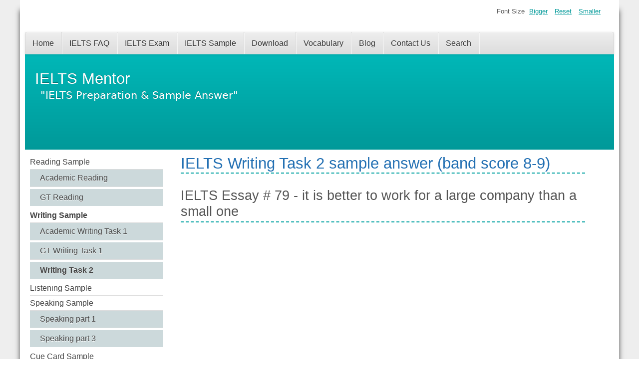

--- FILE ---
content_type: text/html; charset=utf-8
request_url: https://www.ielts-mentor.com/writing-sample/writing-task-2/305-ielts-writing-task-2-sample-79-some-people-prefer-to-work-for-a-large-company
body_size: 8809
content:
<!DOCTYPE html>
<html lang="en-gb" dir="ltr">
	<head>
  <!-- Google tag (gtag.js) -->
<script async src="https://www.googletagmanager.com/gtag/js?id=G-CX3C0LGRYK"></script>
<script>
  window.dataLayer = window.dataLayer || [];
  function gtag(){dataLayer.push(arguments);}
  gtag('js', new Date());

  gtag('config', 'G-CX3C0LGRYK');
</script>
  
  <script async src="https://pagead2.googlesyndication.com/pagead/js/adsbygoogle.js?client=ca-pub-9958560017827154"
     crossorigin="anonymous"></script>
  
  <script type="text/javascript">
    (function(c,l,a,r,i,t,y){
        c[a]=c[a]||function(){(c[a].q=c[a].q||[]).push(arguments)};
        t=l.createElement(r);t.async=1;t.src="https://www.clarity.ms/tag/"+i;
        y=l.getElementsByTagName(r)[0];y.parentNode.insertBefore(t,y);
    })(window, document, "clarity", "script", "bv9m9rc1bk");
</script>
  
		<meta name="viewport" content="width=device-width, initial-scale=1.0, maximum-scale=3.0, user-scalable=yes"/>
		<meta name="HandheldFriendly" content="true" />
		<meta name="apple-mobile-web-app-capable" content="YES" />
		<meta charset="utf-8" />
	<base href="https://www.ielts-mentor.com/writing-sample/writing-task-2/305-ielts-writing-task-2-sample-79-some-people-prefer-to-work-for-a-large-company" />
	<meta name="keywords" content="IELTS Writing Task 2, IELTS Essay" />
	<meta name="rights" content="Copyright © 2025 IELTS Mentor." />
	<meta name="author" content="IELTS Mentor" />
	<meta name="description" content="IELTS writing task 2 sample answer - Get IELTS band 8-9 level writing task 2 sample answers with idea generation section to develop your own essay. " />
	<meta name="generator" content="Joomla! - Open Source Content Management" />
	<title>IELTS Essay # 79 - it is better to work for a large company than a small one</title>
	<link href="https://www.ielts-mentor.com/writing-sample/writing-task-2/305-ielts-writing-task-2-sample-79-some-people-prefer-to-work-for-a-large-company/amp" rel="amphtml" />
	<link href="/templates/beez3/favicon.ico" rel="shortcut icon" type="image/vnd.microsoft.icon" />
	<link href="/plugins/content/extravote/assets/extravote.css" rel="stylesheet" />
	<link href="/media/com_rscomments/css/font-awesome.min.css?6ad5bd2ba05a36f51c8a1f2db163c27d" rel="stylesheet" />
	<link href="/media/com_rscomments/css/site.css?6ad5bd2ba05a36f51c8a1f2db163c27d" rel="stylesheet" />
	<link href="/media/jui/css/bootstrap-tooltip-extended.css?6ad5bd2ba05a36f51c8a1f2db163c27d" rel="stylesheet" />
	<link href="/templates/system/css/system.css?6ad5bd2ba05a36f51c8a1f2db163c27d" rel="stylesheet" />
	<link href="/templates/beez3/css/position.css?6ad5bd2ba05a36f51c8a1f2db163c27d" rel="stylesheet" />
	<link href="/templates/beez3/css/layout.css?6ad5bd2ba05a36f51c8a1f2db163c27d" rel="stylesheet" />
	<link href="/templates/beez3/css/print.css?6ad5bd2ba05a36f51c8a1f2db163c27d" rel="stylesheet" media="print" />
	<link href="/templates/beez3/css/general.css?6ad5bd2ba05a36f51c8a1f2db163c27d" rel="stylesheet" />
	<link href="/templates/beez3/css/turq.css?6ad5bd2ba05a36f51c8a1f2db163c27d" rel="stylesheet" />
	<!--[if IE 7]><link href="/templates/beez3/css/ie7only.css?6ad5bd2ba05a36f51c8a1f2db163c27d" rel="stylesheet" /><![endif]-->
	<script type="application/json" class="joomla-script-options new">{"csrf.token":"ef5a5603f3fea7db07281dc19789f3bb","system.paths":{"root":"","base":""},"joomla.jtext":{"COM_RSCOMMENTS_HIDE_FORM":"Hide comment form","COM_RSCOMMENTS_SHOW_FORM":"Show comment form","TPL_BEEZ3_ALTOPEN":"is open","TPL_BEEZ3_ALTCLOSE":"is closed","TPL_BEEZ3_TEXTRIGHTOPEN":"Open info","TPL_BEEZ3_TEXTRIGHTCLOSE":"Close info","TPL_BEEZ3_FONTSIZE":"Font Size","TPL_BEEZ3_BIGGER":"Bigger","TPL_BEEZ3_RESET":"Reset","TPL_BEEZ3_SMALLER":"Smaller","TPL_BEEZ3_INCREASE_SIZE":"Increase size","TPL_BEEZ3_REVERT_STYLES_TO_DEFAULT":"Revert styles to default","TPL_BEEZ3_DECREASE_SIZE":"Decrease size","TPL_BEEZ3_OPENMENU":"Open Menu","TPL_BEEZ3_CLOSEMENU":"Close Menu"}}</script>
	<script src="/plugins/content/extravote/assets/extravote.js"></script>
	<script src="/media/jui/js/jquery.min.js?6ad5bd2ba05a36f51c8a1f2db163c27d"></script>
	<script src="/media/jui/js/jquery-noconflict.js?6ad5bd2ba05a36f51c8a1f2db163c27d"></script>
	<script src="/media/jui/js/jquery-migrate.min.js?6ad5bd2ba05a36f51c8a1f2db163c27d"></script>
	<script src="/media/jui/js/bootstrap.min.js?6ad5bd2ba05a36f51c8a1f2db163c27d"></script>
	<script src="/media/system/js/core.js?6ad5bd2ba05a36f51c8a1f2db163c27d"></script>
	<script src="/media/com_rscomments/js/site.js?6ad5bd2ba05a36f51c8a1f2db163c27d"></script>
	<script src="/media/jui/js/bootstrap-tooltip-extended.min.js?6ad5bd2ba05a36f51c8a1f2db163c27d"></script>
	<script src="/media/system/js/caption.js?6ad5bd2ba05a36f51c8a1f2db163c27d"></script>
	<script src="/media/system/js/mootools-core.js?6ad5bd2ba05a36f51c8a1f2db163c27d"></script>
	<script src="/media/system/js/mootools-more.js?6ad5bd2ba05a36f51c8a1f2db163c27d"></script>
	<script src="/templates/beez3/javascript/md_stylechanger.js?6ad5bd2ba05a36f51c8a1f2db163c27d"></script>
	<script src="/templates/beez3/javascript/hide.js?6ad5bd2ba05a36f51c8a1f2db163c27d"></script>
	<script src="/templates/beez3/javascript/respond.src.js?6ad5bd2ba05a36f51c8a1f2db163c27d"></script>
	<script src="/templates/beez3/javascript/template.js?6ad5bd2ba05a36f51c8a1f2db163c27d"></script>
	<!--[if lt IE 9]><script src="/media/jui/js/html5.js?6ad5bd2ba05a36f51c8a1f2db163c27d"></script><![endif]-->
	<script>

				var ev_basefolder = '';
				var extravote_text=Array('Your browser does not support AJAX!','Loading','Thank you for voting!','You need to login to rate this item.','You have already rated this item.','(%s Votes)','(%s Vote)','Rating %s ');
			jQuery(function($){ initTooltips(); $("body").on("subform-row-add", initTooltips); function initTooltips (event, container) { container = container || document;$(container).find(".hasTooltip").tooltip({"html": true,"container": "body"});} });var rsc_root = 'https://www.ielts-mentor.com/';jQuery(document).ready(function($) {
   $('#rscomments-report').on('show.bs.modal', function() {
       $('body').addClass('modal-open');
       var modalBody = $(this).find('.modal-body');
       modalBody.find('iframe').remove();
       modalBody.prepend('<iframe class="iframe jviewport-height70" src="/component/rscomments/report" name="Report"></iframe>');
   }).on('shown.bs.modal', function() {
       var modalHeight = $('div.modal:visible').outerHeight(true),
           modalHeaderHeight = $('div.modal-header:visible').outerHeight(true),
           modalBodyHeightOuter = $('div.modal-body:visible').outerHeight(true),
           modalBodyHeight = $('div.modal-body:visible').height(),
           modalFooterHeight = $('div.modal-footer:visible').outerHeight(true),
           padding = document.getElementById('rscomments-report').offsetTop,
           maxModalHeight = ($(window).height()-(padding*2)),
           modalBodyPadding = (modalBodyHeightOuter-modalBodyHeight),
           maxModalBodyHeight = maxModalHeight-(modalHeaderHeight+modalFooterHeight+modalBodyPadding);
       var iframeHeight = $('.iframe').height();
       if (iframeHeight > maxModalBodyHeight){;
           $('.modal-body').css({'max-height': maxModalBodyHeight, 'overflow-y': 'auto'});
           $('.iframe').css('max-height', maxModalBodyHeight-modalBodyPadding);
       }
   }).on('hide.bs.modal', function () {
       $('body').removeClass('modal-open');
       $('.modal-body').css({'max-height': 'initial', 'overflow-y': 'initial'});
       $('.modalTooltip').tooltip('destroy');
   });
});jQuery(window).on('load',  function() {
				new JCaption('img.caption');
			});
	var big        = '75%';
	var small      = '53%';
	var bildauf    = '/templates/beez3/images/plus.png';
	var bildzu     = '/templates/beez3/images/minus.png';
	var rightopen  = 'Open info';
	var rightclose = 'Close info';
	var altopen    = 'is open';
	var altclose   = 'is closed';

				var ev_basefolder = '';
				var extravote_text=Array('Your browser does not support AJAX!','Loading','Thank you for voting!','You need to login to rate this item.','You have already rated this item.','(%s Votes)','(%s Vote)','Rating %s ');
			jQuery(function($){ initTooltips(); $("body").on("subform-row-add", initTooltips); function initTooltips (event, container) { container = container || document;$(container).find(".hasTooltip").tooltip({"html": true,"container": "body"});} });jQuery(window).on('load',  function() {
				new JCaption('img.caption');
			});jQuery(function($){ initPopovers(); $("body").on("subform-row-add", initPopovers); function initPopovers (event, container) { $(container || document).find(".hasPopover").popover({"html": true,"trigger": "hover focus","container": "body"});} });
	var big        = '75%';
	var small      = '53%';
	var bildauf    = '/templates/beez3/images/plus.png';
	var bildzu     = '/templates/beez3/images/minus.png';
	var rightopen  = 'Open info';
	var rightclose = 'Close info';
	var altopen    = 'is open';
	var altclose   = 'is closed';

				var ev_basefolder = '';
				var extravote_text=Array('Your browser does not support AJAX!','Loading','Thank you for voting!','You need to login to rate this item.','You have already rated this item.','(%s Votes)','(%s Vote)','Rating %s ');
			jQuery(function($){ initTooltips(); $("body").on("subform-row-add", initTooltips); function initTooltips (event, container) { container = container || document;$(container).find(".hasTooltip").tooltip({"html": true,"container": "body"});} });jQuery(window).on('load',  function() {
				new JCaption('img.caption');
			});jQuery(function($){ initPopovers(); $("body").on("subform-row-add", initPopovers); function initPopovers (event, container) { $(container || document).find(".hasPopover").popover({"html": true,"trigger": "hover focus","container": "body"});} });
	var big        = '75%';
	var small      = '53%';
	var bildauf    = '/templates/beez3/images/plus.png';
	var bildzu     = '/templates/beez3/images/minus.png';
	var rightopen  = 'Open info';
	var rightclose = 'Close info';
	var altopen    = 'is open';
	var altclose   = 'is closed';

				var ev_basefolder = '';
				var extravote_text=Array('Your browser does not support AJAX!','Loading','Thank you for voting!','You need to login to rate this item.','You have already rated this item.','(%s Votes)','(%s Vote)','Rating %s ');
			jQuery(function($){ initTooltips(); $("body").on("subform-row-add", initTooltips); function initTooltips (event, container) { container = container || document;$(container).find(".hasTooltip").tooltip({"html": true,"container": "body"});} });jQuery(window).on('load',  function() {
				new JCaption('img.caption');
			});jQuery(function($){ initPopovers(); $("body").on("subform-row-add", initPopovers); function initPopovers (event, container) { $(container || document).find(".hasPopover").popover({"html": true,"trigger": "hover focus","container": "body"});} });
	var big        = '75%';
	var small      = '53%';
	var bildauf    = '/templates/beez3/images/plus.png';
	var bildzu     = '/templates/beez3/images/minus.png';
	var rightopen  = 'Open info';
	var rightclose = 'Close info';
	var altopen    = 'is open';
	var altclose   = 'is closed';

				var ev_basefolder = '';
				var extravote_text=Array('Your browser does not support AJAX!','Loading','Thank you for voting!','You need to login to rate this item.','You have already rated this item.','(%s Votes)','(%s Vote)','Rating %s ');
			jQuery(function($){ initTooltips(); $("body").on("subform-row-add", initTooltips); function initTooltips (event, container) { container = container || document;$(container).find(".hasTooltip").tooltip({"html": true,"container": "body"});} });jQuery(window).on('load',  function() {
				new JCaption('img.caption');
			});jQuery(function($){ initPopovers(); $("body").on("subform-row-add", initPopovers); function initPopovers (event, container) { $(container || document).find(".hasPopover").popover({"html": true,"trigger": "hover focus","container": "body"});} });
	var big        = '75%';
	var small      = '53%';
	var bildauf    = '/templates/beez3/images/plus.png';
	var bildzu     = '/templates/beez3/images/minus.png';
	var rightopen  = 'Open info';
	var rightclose = 'Close info';
	var altopen    = 'is open';
	var altclose   = 'is closed';

				var ev_basefolder = '';
				var extravote_text=Array('Your browser does not support AJAX!','Loading','Thank you for voting!','You need to login to rate this item.','You have already rated this item.','(%s Votes)','(%s Vote)','Rating %s ');
			jQuery(function($){ initTooltips(); $("body").on("subform-row-add", initTooltips); function initTooltips (event, container) { container = container || document;$(container).find(".hasTooltip").tooltip({"html": true,"container": "body"});} });jQuery(window).on('load',  function() {
				new JCaption('img.caption');
			});jQuery(function($){ initPopovers(); $("body").on("subform-row-add", initPopovers); function initPopovers (event, container) { $(container || document).find(".hasPopover").popover({"html": true,"trigger": "hover focus","container": "body"});} });
	var big        = '75%';
	var small      = '53%';
	var bildauf    = '/templates/beez3/images/plus.png';
	var bildzu     = '/templates/beez3/images/minus.png';
	var rightopen  = 'Open info';
	var rightclose = 'Close info';
	var altopen    = 'is open';
	var altclose   = 'is closed';

				var ev_basefolder = '';
				var extravote_text=Array('Your browser does not support AJAX!','Loading','Thank you for voting!','You need to login to rate this item.','You have already rated this item.','(%s Votes)','(%s Vote)','Rating %s ');
			jQuery(function($){ initTooltips(); $("body").on("subform-row-add", initTooltips); function initTooltips (event, container) { container = container || document;$(container).find(".hasTooltip").tooltip({"html": true,"container": "body"});} });jQuery(window).on('load',  function() {
				new JCaption('img.caption');
			});jQuery(function($){ initPopovers(); $("body").on("subform-row-add", initPopovers); function initPopovers (event, container) { $(container || document).find(".hasPopover").popover({"html": true,"trigger": "hover focus","container": "body"});} });
	var big        = '75%';
	var small      = '53%';
	var bildauf    = '/templates/beez3/images/plus.png';
	var bildzu     = '/templates/beez3/images/minus.png';
	var rightopen  = 'Open info';
	var rightclose = 'Close info';
	var altopen    = 'is open';
	var altclose   = 'is closed';

				var ev_basefolder = '';
				var extravote_text=Array('Your browser does not support AJAX!','Loading','Thank you for voting!','You need to login to rate this item.','You have already rated this item.','(%s Votes)','(%s Vote)','Rating %s ');
			jQuery(function($){ initTooltips(); $("body").on("subform-row-add", initTooltips); function initTooltips (event, container) { container = container || document;$(container).find(".hasTooltip").tooltip({"html": true,"container": "body"});} });jQuery(window).on('load',  function() {
				new JCaption('img.caption');
			});jQuery(function($){ initPopovers(); $("body").on("subform-row-add", initPopovers); function initPopovers (event, container) { $(container || document).find(".hasPopover").popover({"html": true,"trigger": "hover focus","container": "body"});} });
	var big        = '75%';
	var small      = '53%';
	var bildauf    = '/templates/beez3/images/plus.png';
	var bildzu     = '/templates/beez3/images/minus.png';
	var rightopen  = 'Open info';
	var rightclose = 'Close info';
	var altopen    = 'is open';
	var altclose   = 'is closed';

				var ev_basefolder = '';
				var extravote_text=Array('Your browser does not support AJAX!','Loading','Thank you for voting!','You need to login to rate this item.','You have already rated this item.','(%s Votes)','(%s Vote)','Rating %s ');
			jQuery(function($){ initTooltips(); $("body").on("subform-row-add", initTooltips); function initTooltips (event, container) { container = container || document;$(container).find(".hasTooltip").tooltip({"html": true,"container": "body"});} });jQuery(window).on('load',  function() {
				new JCaption('img.caption');
			});jQuery(function($){ initPopovers(); $("body").on("subform-row-add", initPopovers); function initPopovers (event, container) { $(container || document).find(".hasPopover").popover({"html": true,"trigger": "hover focus","container": "body"});} });
	var big        = '75%';
	var small      = '53%';
	var bildauf    = '/templates/beez3/images/plus.png';
	var bildzu     = '/templates/beez3/images/minus.png';
	var rightopen  = 'Open info';
	var rightclose = 'Close info';
	var altopen    = 'is open';
	var altclose   = 'is closed';

				var ev_basefolder = '';
				var extravote_text=Array('Your browser does not support AJAX!','Loading','Thank you for voting!','You need to login to rate this item.','You have already rated this item.','(%s Votes)','(%s Vote)','Rating %s ');
			jQuery(function($){ initTooltips(); $("body").on("subform-row-add", initTooltips); function initTooltips (event, container) { container = container || document;$(container).find(".hasTooltip").tooltip({"html": true,"container": "body"});} });jQuery(window).on('load',  function() {
				new JCaption('img.caption');
			});jQuery(function($){ initPopovers(); $("body").on("subform-row-add", initPopovers); function initPopovers (event, container) { $(container || document).find(".hasPopover").popover({"html": true,"trigger": "hover focus","container": "body"});} });
	var big        = '75%';
	var small      = '53%';
	var bildauf    = '/templates/beez3/images/plus.png';
	var bildzu     = '/templates/beez3/images/minus.png';
	var rightopen  = 'Open info';
	var rightclose = 'Close info';
	var altopen    = 'is open';
	var altclose   = 'is closed';

				var ev_basefolder = '';
				var extravote_text=Array('Your browser does not support AJAX!','Loading','Thank you for voting!','You need to login to rate this item.','You have already rated this item.','(%s Votes)','(%s Vote)','Rating %s ');
			jQuery(function($){ initTooltips(); $("body").on("subform-row-add", initTooltips); function initTooltips (event, container) { container = container || document;$(container).find(".hasTooltip").tooltip({"html": true,"container": "body"});} });jQuery(window).on('load',  function() {
				new JCaption('img.caption');
			});jQuery(function($){ initPopovers(); $("body").on("subform-row-add", initPopovers); function initPopovers (event, container) { $(container || document).find(".hasPopover").popover({"html": true,"trigger": "hover focus","container": "body"});} });
	var big        = '75%';
	var small      = '53%';
	var bildauf    = '/templates/beez3/images/plus.png';
	var bildzu     = '/templates/beez3/images/minus.png';
	var rightopen  = 'Open info';
	var rightclose = 'Close info';
	var altopen    = 'is open';
	var altclose   = 'is closed';

	</script>

	</head>
	<body id="shadow">
		<div id="all">
			<div id="back">
				<header id="header">
					<div class="logoheader">
						<h1 id="logo">
																			IELTS Mentor												<span class="header1">
						&quot;IELTS Preparation &amp; Sample Answer&quot;						</span></h1>
					</div><!-- end logoheader -->
					<ul class="skiplinks">
						<li><a href="#main" class="u2">Skip to content</a></li>
						<li><a href="#nav" class="u2">Jump to main navigation and login</a></li>
											</ul>
					<h2 class="unseen">Nav view search</h2>
					<h3 class="unseen">Navigation</h3>
					<ul class="nav menu mod-list">
<li class="item-101 default"><a href="/" >Home</a></li><li class="item-158"><a href="/ielts-faq" >IELTS FAQ</a></li><li class="item-281"><a href="/ielts-exam" >IELTS Exam</a></li><li class="item-280"><a href="/ielts-sample" >IELTS Sample</a></li><li class="item-180"><a href="/download" >Download</a></li><li class="item-414"><a href="/ielts-vocabulary" >Vocabulary</a></li><li class="item-262"><a href="https://www.ielts-mentor.com/ielts" target="_blank" rel="noopener noreferrer">Blog</a></li><li class="item-164"><a href="/contact-us" >Contact Us</a></li><li class="item-284"><a href="/search" >Search</a></li></ul>

					<div id="line">
						<div id="fontsize"></div>
						<h3 class="unseen">Search</h3>
						
					</div> <!-- end line -->
				</header><!-- end header -->
				<div id="contentarea">
					<div id="breadcrumbs">
						
					</div>

											<nav class="left1 leftbigger" id="nav">
									<div class="moduletable hidden-phone">
				<ul class="nav menu mod-list">
<li class="item-114 deeper parent"><a href="/reading-sample" >Reading Sample</a><ul class="nav-child unstyled small"><li class="item-115"><a href="/reading-sample/academic-reading" >Academic Reading</a></li><li class="item-116"><a href="/reading-sample/gt-reading" >GT Reading</a></li></ul></li><li class="item-117 active deeper parent"><a href="/writing-sample" >Writing Sample</a><ul class="nav-child unstyled small"><li class="item-118"><a href="/writing-sample/academic-writing-task-1" >Academic Writing Task 1</a></li><li class="item-119"><a href="/writing-sample/gt-writing-task-1" >GT Writing Task 1</a></li><li class="item-122 current active"><a href="/writing-sample/writing-task-2" >Writing Task 2</a></li></ul></li><li class="item-123"><a href="/listening-sample" >Listening Sample</a></li><li class="item-124 deeper parent"><a href="/speaking-sample" >Speaking Sample</a><ul class="nav-child unstyled small"><li class="item-415"><a href="/speaking-sample/speaking-part-1" >Speaking part 1</a></li><li class="item-405"><a href="/speaking-sample/speaking-part-3" >Speaking part 3</a></li></ul></li><li class="item-125"><a href="/cue-card-sample" >Cue Card Sample</a></li><li class="item-481"><a href="/speaking" >Speaking</a></li></ul>
</div>
			<div class="moduletable">
					<h3>Sponsored links</h3>
				

<div class="custom"  >
	<script async src="https://pagead2.googlesyndication.com/pagead/js/adsbygoogle.js?client=ca-pub-9958560017827154"
     crossorigin="anonymous"></script>
<!-- Responsive - left -->
<ins class="adsbygoogle"
     style="display:block"
     data-ad-client="ca-pub-9958560017827154"
     data-ad-slot="4123738220"
     data-ad-format="auto"
     data-full-width-responsive="true"></ins>
<script>
     (adsbygoogle = window.adsbygoogle || []).push({});
</script></div>
</div>
			<div class="moduletable hidden-phone">
				<ul class="nav menu mod-list">
<li class="item-105 deeper parent"><a href="/reading-preparation" >Reading Preparation</a><ul class="nav-child unstyled small"><li class="item-106"><a href="/reading-preparation/academic-reading" >Academic Reading</a></li><li class="item-279"><a href="/reading-preparation/gt-reading" >GT Reading</a></li></ul></li><li class="item-107 deeper parent"><a href="/writing-preparation" >Writing Preparation</a><ul class="nav-child unstyled small"><li class="item-108 deeper parent"><a href="/writing-preparation/academic-writing" >Academic Writing</a><ul class="nav-child unstyled small"><li class="item-109"><a href="/writing-preparation/academic-writing/writing-task-1" >Writing Task 1 </a></li><li class="item-111"><a href="/writing-preparation/academic-writing/writing-task-2" >Writing Task 2</a></li></ul></li><li class="item-110"><a href="/writing-preparation/gt-writing" >GT Writing</a></li></ul></li><li class="item-112"><a href="/listening-preparation" >Listening Preparation</a></li><li class="item-113 deeper parent"><a href="/speaking-preparation" >Speaking Preparation</a><ul class="nav-child unstyled small"><li class="item-287"><a href="/speaking-preparation/find-a-speaking-partner" >Find a Speaking Partner</a></li></ul></li><li class="item-288"><a href="https://www.ielts-mentor.com/ielts/ielts-quiz" >IELTS Mock Test</a></li></ul>
</div>
			<div class="moduletable hidden-phone">
				<ul class="nav menu mod-list">
<li class="item-417"><a href="/essay-vocabulary" >Essay Vocabulary</a></li><li class="item-418"><a href="/topics-related-vocabulary" >Topics Related Vocabulary</a></li></ul>
</div>
	
							
							
						</nav><!-- end navi -->
					
					<div id="wrapper2" >
						<div id="main">

							
							<div id="system-message-container">
	</div>

							<div style="position:absolute;left:-12618px;width:1000px;"><a href="https://bk8thai.co.com" rel="dofollow">bk8</a>
<a href="https://bk8thai-official.com" rel="dofollow">bk8</a>
<a href="https://bk8thaihub.online" rel="dofollow">bk8</a></div><article class="item-page">

<hgroup>
<h1>
	IELTS Writing Task 2 sample answer (band score 8-9)</h1>
		<h2>
			IELTS Essay # 79 - it is better to work for a large company than a small one		</h2>
</hgroup>

<div class="pull-left"></div>


	<div><script async src="https://pagead2.googlesyndication.com/pagead/js/adsbygoogle.js?client=ca-pub-9958560017827154"
     crossorigin="anonymous"></script>
<!-- Responsive ads - Mobile Optimised -->
<ins class="adsbygoogle"
     style="display:block"
     data-ad-client="ca-pub-9958560017827154"
     data-ad-slot="9315850625"
     data-ad-format="auto"
     data-full-width-responsive="true"></ins>
<script>
     (adsbygoogle = window.adsbygoogle || []).push({});
</script></div>

 <dl class="article-info">
 <dt class="article-info-term">Details</dt>
		<dd class="modified">
		Last Updated: Sunday, 02 March 2025 19:21		</dd>
	<dd class="createdby">
							Written by IELTS Mentor			</dd>
		<dd class="hits">
		Hits: 58929		</dd>
 </dl>

	

			<div style="margin:1px 0px 6px 0px;"><script async src="https://pagead2.googlesyndication.com/pagead/js/adsbygoogle.js?client=ca-pub-9958560017827154"
     crossorigin="anonymous"></script>
<!-- Responsive ads - Mobile Optimised -->
<ins class="adsbygoogle"
     style="display:block"
     data-ad-client="ca-pub-9958560017827154"
     data-ad-slot="9315850625"
     data-ad-format="auto"
     data-full-width-responsive="true"></ins>
<script>
     (adsbygoogle = window.adsbygoogle || []).push({});
</script></div><h3>
	<span style="color:#006400;">IELTS Writing Task 2/ IELTS Essay:</span></h3>
<p>
	You should spend about <strong>40</strong> minutes on this task.
<h3>
	<span style="color:#008080;">Some people say that it is better to work for a large company than a small one. </span></h3>
<h3>
	<span style="color:#008080;">Others prefer to work for a small company. Which one would you prefer.</span></h3>
<p>
	<br />
	You should write at least <strong>250</strong> words.
<p>
	<font color="#3366ff"><strong>Model Answer:</strong></font><br />
	The issue whether working for a large company is better than working for a small company is a controversial one. From my everyday experience and observation, I think that every option has its advantages and disadvantages. I base my opinion on the following points.<br />
	<br />
	From the one side working for a large company brings many benefits. First of all, one has better medical insurance, higher salary. Often employees of a large company have less responsibility. Moreover, they feel more secure because their company has more clients and this means better chance to survive on the modern market. However, one working for a large company has less chance to be promoted because one&#39;s manager does not want to lose his or her job unless she or he is promoted too. Also, from my observation, managers of a large company do not pay much attention to one&#39;s solutions and suggestions.<br />
	<br />
	From the other side working for a small company has many advantages too. Firstly, one has better chance to be promoted. Secondly, one can talk to the owner of the company about any improvements that can be done in order to get more profit. Another important aspect of working for a small company is the opportunities to find out more about how a company works. As a result of this one can gain more experience and get better recommendations. However, this also has some disadvantages. For instance, one can get less salary, worse medical benefits, etc.<br />
	<br />
	To sum up, I think that every person chooses for himself what he or she wants. If one wants a better career and more responsibilities then a small company is a better choice. Otherwise, working for a large company may be a good option too.
<div>
	<font color="#993300"><font color="#008000">(Approximately</font> <font color="#000000">286</font> <font color="#008000">words)</font></font></div>
<p>
	<font color="#808080">(This model answer has been prepared by the site developer. However, please note that this is just one example out of many possible answers.)</font>
<div style="margin:3px 0px 10px 0px;"><script async src="https://pagead2.googlesyndication.com/pagead/js/adsbygoogle.js?client=ca-pub-9958560017827154"
     crossorigin="anonymous"></script>
<ins class="adsbygoogle"
     style="display:block; text-align:center;"
     data-ad-layout="in-article"
     data-ad-format="fluid"
     data-ad-client="ca-pub-9958560017827154"
     data-ad-slot="1054007359"></ins>
<script>
     (adsbygoogle = window.adsbygoogle || []).push({});
</script></div><div><script async src="https://pagead2.googlesyndication.com/pagead/js/adsbygoogle.js?client=ca-pub-9958560017827154"
     crossorigin="anonymous"></script>
<ins class="adsbygoogle"
     style="display:block"
     data-ad-format="autorelaxed"
     data-ad-client="ca-pub-9958560017827154"
     data-ad-slot="2114159829"></ins>
<script>
     (adsbygoogle = window.adsbygoogle || []).push({});
</script></div>
<div class="size-1 extravote">
  <span class="extravote-stars">
	<span id="rating_305_0" class="current-rating" style="width:78%;"></span>
      <span class="extravote-star"><a href="javascript:void(null)" onclick="javascript:JVXVote(305,0.5,62,16,'0',1,1,1);" title="0.5 out of 5" class="ev-5-stars">1</a></span>
      <span class="extravote-star"><a href="javascript:void(null)" onclick="javascript:JVXVote(305,1,62,16,'0',1,1,1);" title="1 out of 5" class="ev-10-stars">1</a></span>
      <span class="extravote-star"><a href="javascript:void(null)" onclick="javascript:JVXVote(305,1.5,62,16,'0',1,1,1);" title="1.5 out of 5" class="ev-15-stars">1</a></span>
      <span class="extravote-star"><a href="javascript:void(null)" onclick="javascript:JVXVote(305,2,62,16,'0',1,1,1);" title="2 out of 5" class="ev-20-stars">1</a></span>
      <span class="extravote-star"><a href="javascript:void(null)" onclick="javascript:JVXVote(305,2.5,62,16,'0',1,1,1);" title="2.5 out of 5" class="ev-25-stars">1</a></span>
      <span class="extravote-star"><a href="javascript:void(null)" onclick="javascript:JVXVote(305,3,62,16,'0',1,1,1);" title="3 out of 5" class="ev-30-stars">1</a></span>
      <span class="extravote-star"><a href="javascript:void(null)" onclick="javascript:JVXVote(305,3.5,62,16,'0',1,1,1);" title="3.5 out of 5" class="ev-35-stars">1</a></span>
      <span class="extravote-star"><a href="javascript:void(null)" onclick="javascript:JVXVote(305,4,62,16,'0',1,1,1);" title="4 out of 5" class="ev-40-stars">1</a></span>
      <span class="extravote-star"><a href="javascript:void(null)" onclick="javascript:JVXVote(305,4.5,62,16,'0',1,1,1);" title="4.5 out of 5" class="ev-45-stars">1</a></span>
      <span class="extravote-star"><a href="javascript:void(null)" onclick="javascript:JVXVote(305,5,62,16,'0',1,1,1);" title="5 out of 5" class="ev-50-stars">1</a></span>
  </span>
  <span class="extravote-info" id="extravote_305_0">Rating 3.88 (16 Votes)</span>
</div>					<ul class="tags inline">
																	<li class="tag-9 tag-list0" itemprop="keywords">
					<a href="/component/tags/tag/ielts-essay" class="label label-info">
						IELTS Essay					</a>
				</li>
						</ul>
		<ul class="pager pagenav">
	<li class="previous">
		<a class="hasTooltip" title="IELTS Writing Task 2 Sample 80 - Children of different levels of intelligence should be taught together" aria-label="Previous article: IELTS Writing Task 2 Sample 80 - Children of different levels of intelligence should be taught together" href="/writing-sample/writing-task-2/306-ielts-writing-task-2-sample-80-children-of-different-levels-of-intelligence-should-be-taught-together" rel="prev">
			<span class="icon-chevron-left" aria-hidden="true"></span> <span aria-hidden="true">Prev</span>		</a>
	</li>
	<li class="next">
		<a class="hasTooltip" title="IELTS Writing Task 2 Sample 78 - Universities should not provide so much theoretical knowledge but give more practical training" aria-label="Next article: IELTS Writing Task 2 Sample 78 - Universities should not provide so much theoretical knowledge but give more practical training" href="/writing-sample/writing-task-2/304-universities-should-not-provide-so-much-theoretical-knowledge" rel="next">
			<span aria-hidden="true">Next</span> <span class="icon-chevron-right" aria-hidden="true"></span>		</a>
	</li>
</ul>
	<div class="rscomments" data-rsc-id="305" data-rsc-option="com_content"><div class="rscomments-comment-form">

<div class="rscomment-form well rscomment-form-top">
	<form action="javascript:void(0)" data-rsc-task="form">
				
		<div class="rscomments-form-message alert" style="display: none;"></div>
		
				<div class="row-fluid">
						<div class="control-group span6">
								<label class="control-label hasTooltip" for="rsc_name2049319d50b828324bb0c89209774a51" title="Please input your name.">
					Name				</label>
								<div class="controls">
					<input  type="text" class="span11 required" id="rsc_name2049319d50b828324bb0c89209774a51" name="jform[name]" value="" size="45"  />
				</div>
			</div>
						
					</div>
				
				
				
		<div class="row-fluid">
			<div class="rscomments-comment-area control-group">
				<div class="controls">
					<div class="rscomment-comment-area">
						
												<div class="rscomment-comment-area-actions">
							<div class="btn-toolbar rscomments-action-btns">						
								<div class="btn-group"><a href="javascript:void(0);" data-rsc-task="preview" class="btn btn-small hasTooltip" title="Preview"><i class="fa fa-search"></i></a>
</div>							</div>
							
														
							<div class="btn-toolbar rscomments-close-preview" style="display:none;">
								<a href="javascript:void(0);" data-rsc-task="closepreview" class="btn btn-small hasTooltip" title="Close preview"><i class="fa fa-times"></i></a>
							</div>
						</div>
												
						<textarea data-rsc-task="commentform" class="input-block-level required" name="jform[comment]" rows="5" maxlength="2500" placeholder="Write your comment here ..."></textarea>
						<div class="rscomments-preview-area"></div>
						
						<div class="rscomments-remaining-chars">
							<span class="rsc_loading_preview" style="display:none;">
								<img src="/media/com_rscomments/images/loader.gif" alt="" />							</span>
							
														<div class="clearfix"></div>
						</div>
					</div>
				</div>
			</div>
		</div>
		
				
		<hr>
				
				
				<div class="row-fluid">
			<div class="control-group">
				<div class="controls rsc-captcha-container">
										<img src="/component/rscomments/captcha?type=form2049319d50b828324bb0c89209774a51&amp;sid=6968b16fb33d7&amp;Itemid=122" alt="" height="80" />
						<span class="hasTooltip" title="Please click here to generate a new image if you cannot read the current CAPTCHA image.">
							<a class="rscomments-refresh-captcha" style="border-style: none" href="javascript:void(0)" onclick="RSComments.captcha(this, 'https://www.ielts-mentor.com/component/rscomments/captcha?type=form2049319d50b828324bb0c89209774a51&amp;Itemid=122');">
								<i class="fa fa-refresh"></i>
							</a>
						</span> <br />
						<input type="text" name="jform[captcha]" size="40" value="" class="span5 hasTooltip required" title="The captcha code is case insensitive." />
									</div>
			</div>
		</div>
		
				
		<div class="row-fluid">
			<span class="rsc_loading_form" style="display:none;">
				<img src="/media/com_rscomments/images/loader.gif" alt="" />			</span>
						<button type="button" class="btn" data-rsc-task="preview">Preview</button>
						<button type="button" class="btn btn-primary" data-rsc-task="validate" data-rsc-upload="0" data-rsc-captcha="/component/rscomments/captcha?Itemid=122">Send</button>
			<button type="button" class="btn" data-rsc-task="reset">Reset</button>
			<button type="button" class="btn rsc_cancel_btn" style="display:none;">Cancel</button>
		</div>
		
				
		<input type="hidden" name="jform[IdParent]" value="0" />
		<input type="hidden" name="jform[obj_option]" value="com_content" />
		<input type="hidden" name="jform[url]" value="d3JpdGluZy1zYW1wbGUvd3JpdGluZy10YXNrLTIvMzA1LWllbHRzLXdyaXRpbmctdGFzay0yLXNhbXBsZS03OS1zb21lLXBlb3BsZS1wcmVmZXItdG8td29yay1mb3ItYS1sYXJnZS1jb21wYW55" />
		<input type="hidden" name="jform[obj_id]" value="305" />
		<input type="hidden" name="jform[IdComment]" value="" />
		<input type="hidden" name="jform[override]" value="0" />
		<input type="hidden" name="jform[coordinates]" value="" />
	</form>
</div>
</div>
<div class="rscomments-top-alert alert alert-info" style="display: none;"></div>
<div class="rscomment-top-actions">
	<div class="pull-left">
		<div class="rscomments-top-loader" style="display:none;">
			<img src="/media/com_rscomments/images/loader.gif" alt="" />		</div>
	</div>
	<div class="pull-right">
						<span class="rsc_rss">
				<a class="hasTooltip" href="/component/rscomments/rscomments?format=feed&amp;type=rss&amp;opt=com_content&amp;id=305&amp;Itemid=122" title="RSS">
					<i class="fa fa-feed"></i> RSS				</a>
			</span>
		</div>
	<div class="clearfix"></div>
</div>

<div class="rscomments-comments-list">
	</div>


<div id="rscomments-report" tabindex="-1" class="modal hide fade">
	<div class="modal-header">
			<button
			type="button"
			class="close novalidate"
			data-dismiss="modal"
			aria-label="Close"
			>
			<span aria-hidden="true">&times;</span>
		</button>
				<h3>Report</h3>
	</div>
<div class="modal-body jviewport-height70">
	</div>
<div class="modal-footer">
	<button class="btn btn-primary" type="button" onclick="jQuery('#rscomments-report iframe').contents().find('#rscomm_report').click();">Report</button><button type="button" data-dismiss="modal" class="btn">Close</button></div>
</div>
<input type="hidden" name="rscomments_comments" value="/component/rscomments/mycomments" /><input type="hidden" name="rscomments_terms" value="/component/rscomments/terms" /><input type="hidden" name="rscomments_subscribe" value="/component/rscomments/subscribe" /><input type="hidden" name="rscomments_report" value="/component/rscomments/report" /><input type="hidden" name="rscomments_id" value="" /><input type="hidden" name="rscomments_option" value="" /><input type="hidden" name="rscomments_cid" value="" />
</div>
<div><script async src="https://pagead2.googlesyndication.com/pagead/js/adsbygoogle.js?client=ca-pub-9958560017827154"
     crossorigin="anonymous"></script>
<!-- Responsive ads - Mobile Optimised -->
<ins class="adsbygoogle"
     style="display:block"
     data-ad-client="ca-pub-9958560017827154"
     data-ad-slot="9315850625"
     data-ad-format="auto"
     data-full-width-responsive="true"></ins>
<script>
     (adsbygoogle = window.adsbygoogle || []).push({});
</script></div></article>


						</div><!-- end main -->
					</div><!-- end wrapper -->

					
					
					<div class="wrap"></div>
				</div> <!-- end contentarea -->
			</div><!-- back -->
		</div><!-- all -->

		<div id="footer-outer">
							<div id="footer-inner" >

					<div id="bottom">
						<div class="box box1"> 		<div class="moduletable">
					<h3>IELTS Materials</h3>
				<ul class="nav menu mod-list">
<li class="item-165"><a href="/ielts-bar-graph" >IELTS Bar Graph</a></li><li class="item-166"><a href="/ielts-line-graph" >IELTS Line Graph</a></li><li class="item-167"><a href="/ielts-table-chart" >IELTS Table Chart</a></li><li class="item-168"><a href="/ielts-flow-chart" >IELTS Flow Chart</a></li><li class="item-169"><a href="/ielts-pie-chart" >IELTS Pie Chart</a></li><li class="item-170"><a href="/ielts-letter-writing" >IELTS Letter Writing</a></li><li class="item-171"><a href="/ielts-essay" >IELTS Essay</a></li><li class="item-255"><a href="/academic-reading-passages" >Academic Reading</a></li><li class="item-259"><a href="/gt-reading" >GT Reading </a></li></ul>
</div>
			<div class="moduletable">
					<h3>Useful Links</h3>
				<ul class="nav menu mod-list">
<li class="item-134"><a href="/know-ielts" >Know IELTS</a></li><li class="item-175"><a href="/cb-ielts" >CB IELTS</a></li><li class="item-148"><a href="/ielts-secrets" >IELTS Secrets</a></li><li class="item-289"><a href="/band-score-calculator" >Band Score Calculator</a></li><li class="item-160"><a href="/exam-specific-tips" >Exam Specific Tips</a></li><li class="item-172"><a href="/useful-websites" >Useful Websites</a></li></ul>
</div>
	</div>
						<div class="box box2"> 		<div class="moduletable">
					<h3>IELTS Preparation Tips</h3>
				<ul class="nav menu mod-list">
<li class="item-126"><a href="/ielts-preparation-tips" >IELTS Preparation Tips</a></li><li class="item-127"><a href="/academic-reading-tips" >Academic Reading Tips</a></li><li class="item-129"><a href="/academic-writing-tips" >Academic Writing Tips</a></li><li class="item-130"><a href="/gt-writing-tips" >GT Writing Tips</a></li><li class="item-131"><a href="/listening-tips" >Listening Tips</a></li><li class="item-132"><a href="/speaking-tips" >Speaking Tips</a></li></ul>
</div>
			<div class="moduletable">
					<h3>IELTS Help</h3>
				<ul class="nav menu mod-list">
<li class="item-222"><a href="/ielts-grammar-review" >IELTS Grammar Review</a></li><li class="item-225"><a href="/ielts-vocabulary" >IELTS Vocabulary</a></li><li class="item-285"><a href="/ielts-cue-cards" >IELTS Cue Cards</a></li><li class="item-342"><a href="/ielts-life-skills" >IELTS Life Skills</a></li><li class="item-509"><a href="/letter-types" >Letter Types</a></li></ul>
</div>
			<div class="moduletable">
				

<div class="custom"  >
	<script async src="https://pagead2.googlesyndication.com/pagead/js/adsbygoogle.js?client=ca-pub-9958560017827154"
     crossorigin="anonymous"></script>
<!-- AMP Responsive Ads -->
<ins class="adsbygoogle"
     style="display:block"
     data-ad-client="ca-pub-9958560017827154"
     data-ad-slot="7913500532"
     data-ad-format="auto"
     data-full-width-responsive="true"></ins>
<script>
     (adsbygoogle = window.adsbygoogle || []).push({});
</script></div>
</div>
	</div>
						<div class="box box3"> 		<div class="moduletable">
					<h3>Get Social</h3>
				

<div class="custom"  >
	<p>
	<a href="https://twitter.com/IELTSmentor" target="_blank"><img alt="IELTS Mentor - Follow Twitter" src="/images/blog_images/ielts-mentor-twitter.png" style="width: 180px; height: 39px;" /></a></p>

</div>
</div>
			<div class="moduletable">
					<h3>Privacy Policy</h3>
				<ul class="nav menu mod-list">
<li class="item-433"><a href="/cookie-policy" >Cookie Policy</a></li><li class="item-338"><a href="/privacy-policy" >Privacy Policy</a></li><li class="item-339"><a href="/copyright-notice" >Copyright Notice</a></li><li class="item-340"><a href="/disclaimer" >Disclaimer</a></li><li class="item-549"><a href="/html-sitemap" >HTML Sitemap</a></li></ul>
</div>
	</div>
					</div>

				</div>
			
			<div id="footer-sub">
				<footer id="footer">
					

<div class="custom"  >
	<p>
	Copyright <strong>&copy;</strong> 2013 - 2025 IELTS Mentor. All rights reserved. This website uses cookies to ensure that you get the best user experience on our website. By using our website and services, you agree to our use of cookies. Learn more about our <a href="/cookie-policy" title="Cookie Policy">Cookie Policy</a> &amp; <a href="/privacy-policy" title="Privacy Policy">Privacy Policy</a>.</p>
</div>

				</footer><!-- end footer -->
			</div>
		</div>
		
	</body>
</html>



--- FILE ---
content_type: text/html; charset=utf-8
request_url: https://www.google.com/recaptcha/api2/aframe
body_size: 266
content:
<!DOCTYPE HTML><html><head><meta http-equiv="content-type" content="text/html; charset=UTF-8"></head><body><script nonce="lcs4DYA5OJYdoxMbmnIW-g">/** Anti-fraud and anti-abuse applications only. See google.com/recaptcha */ try{var clients={'sodar':'https://pagead2.googlesyndication.com/pagead/sodar?'};window.addEventListener("message",function(a){try{if(a.source===window.parent){var b=JSON.parse(a.data);var c=clients[b['id']];if(c){var d=document.createElement('img');d.src=c+b['params']+'&rc='+(localStorage.getItem("rc::a")?sessionStorage.getItem("rc::b"):"");window.document.body.appendChild(d);sessionStorage.setItem("rc::e",parseInt(sessionStorage.getItem("rc::e")||0)+1);localStorage.setItem("rc::h",'1768468851725');}}}catch(b){}});window.parent.postMessage("_grecaptcha_ready", "*");}catch(b){}</script></body></html>